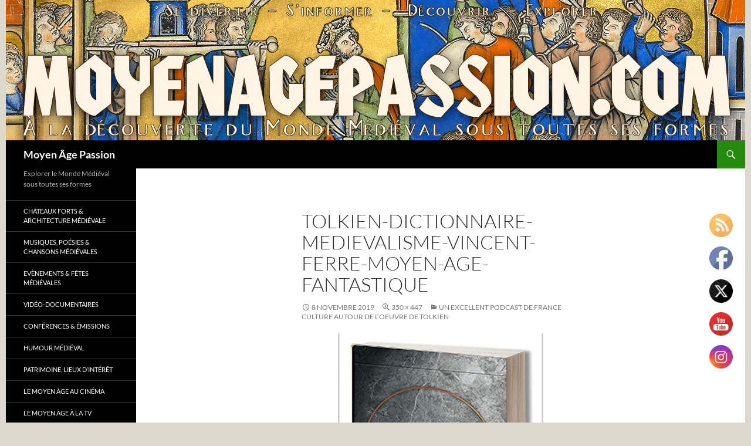

--- FILE ---
content_type: text/html; charset=utf-8
request_url: https://www.google.com/recaptcha/api2/aframe
body_size: 268
content:
<!DOCTYPE HTML><html><head><meta http-equiv="content-type" content="text/html; charset=UTF-8"></head><body><script nonce="UiXQSjfBo3gLRhlDQF2khw">/** Anti-fraud and anti-abuse applications only. See google.com/recaptcha */ try{var clients={'sodar':'https://pagead2.googlesyndication.com/pagead/sodar?'};window.addEventListener("message",function(a){try{if(a.source===window.parent){var b=JSON.parse(a.data);var c=clients[b['id']];if(c){var d=document.createElement('img');d.src=c+b['params']+'&rc='+(localStorage.getItem("rc::a")?sessionStorage.getItem("rc::b"):"");window.document.body.appendChild(d);sessionStorage.setItem("rc::e",parseInt(sessionStorage.getItem("rc::e")||0)+1);localStorage.setItem("rc::h",'1768609039119');}}}catch(b){}});window.parent.postMessage("_grecaptcha_ready", "*");}catch(b){}</script></body></html>